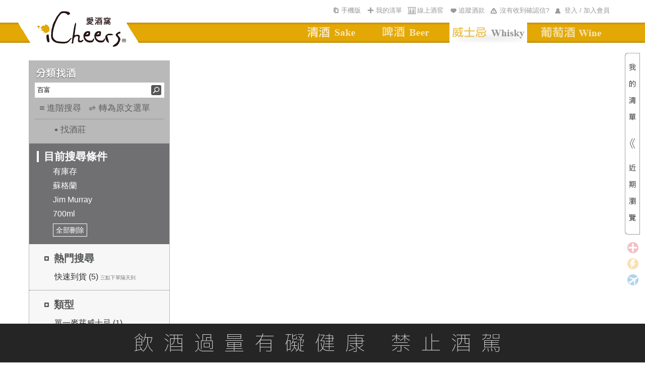

--- FILE ---
content_type: application/javascript
request_url: https://www.icheers.tw/iCheers/Scripts/slides.min.jquery.js?vid=20251107
body_size: 2767
content:
/*
* Slides, A Slideshow Plugin for jQuery
* Intructions: http://slidesjs.com
* By: Nathan Searles, http://nathansearles.com
* Version: 1.1.7
* Updated: May 2nd, 2011
*
* Licensed under the Apache License, Version 2.0 (the "License");
* you may not use this file except in compliance with the License.
* You may obtain a copy of the License at
*
* http://www.apache.org/licenses/LICENSE-2.0
*
* Unless required by applicable law or agreed to in writing, software
* distributed under the License is distributed on an "AS IS" BASIS,
* WITHOUT WARRANTIES OR CONDITIONS OF ANY KIND, either express or implied.
* See the License for the specific language governing permissions and
* limitations under the License.
*/
(function($){$.fn.slides=function(g){g=$.extend({},$.fn.slides.option,g);return this.each(function(){$('.'+g.container,$(this)).children().wrapAll('<div class="slides_control"/>');var d=$(this),control=$('.slides_control',d),total=control.children().size(),width=control.children().outerWidth(),height=control.children().outerHeight(),start=g.start-1,effect=g.effect.indexOf(',')<0?g.effect:g.effect.replace(' ','').split(',')[0],paginationEffect=g.effect.indexOf(',')<0?effect:g.effect.replace(' ','').split(',')[1],next=0,prev=0,number=0,current=0,loaded,active,clicked,position,direction,imageParent,pauseTimeout,playInterval;function animate(a,b,c){if(!active&&loaded){active=true;g.animationStart(current+1);switch(a){case'next':prev=current;next=current+1;next=total===next?0:next;position=width*2;a=-width*2;current=next;break;case'prev':prev=current;next=current-1;next=next===-1?total-1:next;position=0;a=0;current=next;break;case'pagination':next=parseInt(c,10);prev=$('.'+g.paginationClass+' li.'+g.currentClass+' a',d).attr('href').match('[^#/]+$');if(next>prev){position=width*2;a=-width*2}else{position=0;a=0}current=next;break}if(b==='fade'){if(g.crossfade){control.children(':eq('+next+')',d).css({zIndex:10}).fadeIn(g.fadeSpeed,g.fadeEasing,function(){if(g.autoHeight){control.animate({height:control.children(':eq('+next+')',d).outerHeight()},g.autoHeightSpeed,function(){control.children(':eq('+prev+')',d).css({display:'none',zIndex:0});control.children(':eq('+next+')',d).css({zIndex:0});g.animationComplete(next+1);active=false})}else{control.children(':eq('+prev+')',d).css({display:'none',zIndex:0});control.children(':eq('+next+')',d).css({zIndex:0});g.animationComplete(next+1);active=false}})}else{control.children(':eq('+prev+')',d).fadeOut(g.fadeSpeed,g.fadeEasing,function(){if(g.autoHeight){control.animate({height:control.children(':eq('+next+')',d).outerHeight()},g.autoHeightSpeed,function(){control.children(':eq('+next+')',d).fadeIn(g.fadeSpeed,g.fadeEasing)})}else{control.children(':eq('+next+')',d).fadeIn(g.fadeSpeed,g.fadeEasing,function(){if($.browser.msie){$(this).get(0).style.removeAttribute('filter')}})}g.animationComplete(next+1);active=false})}}else{control.children(':eq('+next+')').css({left:position,display:'block'});if(g.autoHeight){control.animate({left:a,height:control.children(':eq('+next+')').outerHeight()},g.slideSpeed,g.slideEasing,function(){control.css({left:-width});control.children(':eq('+next+')').css({left:width,zIndex:5});control.children(':eq('+prev+')').css({left:width,display:'none',zIndex:0});g.animationComplete(next+1);active=false})}else{control.animate({left:a},g.slideSpeed,g.slideEasing,function(){control.css({left:-width});control.children(':eq('+next+')').css({left:width,zIndex:5});control.children(':eq('+prev+')').css({left:width,display:'none',zIndex:0});g.animationComplete(next+1);active=false})}}if(g.pagination){$('.'+g.paginationClass+' li.'+g.currentClass,d).removeClass(g.currentClass);$('.'+g.paginationClass+' li:eq('+next+')',d).addClass(g.currentClass)}}}function stop(){clearInterval(d.data('interval'))}function pause(){if(g.pause){clearTimeout(d.data('pause'));clearInterval(d.data('interval'));pauseTimeout=setTimeout(function(){clearTimeout(d.data('pause'));playInterval=setInterval(function(){animate("next",effect)},g.play);d.data('interval',playInterval)},g.pause);d.data('pause',pauseTimeout)}else{stop()}}if(total<2){return}if(start<0){start=0}if(start>total){start=total-1}if(g.start){current=start}if(g.randomize){control.randomize()}$('.'+g.container,d).css({overflow:'hidden',position:'relative'});control.children().css({position:'absolute',top:0,left:control.children().outerWidth(),zIndex:0,display:'none'});control.css({position:'relative',width:(width*3),height:height,left:-width});$('.'+g.container,d).css({display:'block'});if(g.autoHeight){control.children().css({height:'auto'});control.animate({height:control.children(':eq('+start+')').outerHeight()},g.autoHeightSpeed)}if(g.preload&&control.find('img').length){$('.'+g.container,d).css({background:'url('+g.preloadImage+') no-repeat 50% 50%'});var f=control.find('img:eq('+start+')').attr('src')+'?'+(new Date()).getTime();if($('img',d).parent().attr('class')!='slides_control'){imageParent=control.children(':eq(0)')[0].tagName.toLowerCase()}else{imageParent=control.find('img:eq('+start+')')}control.find('img:eq('+start+')').attr('src',f).load(function(){control.find(imageParent+':eq('+start+')').fadeIn(g.fadeSpeed,g.fadeEasing,function(){$(this).css({zIndex:5});$('.'+g.container,d).css({background:''});loaded=true;g.slidesLoaded()})})}else{control.children(':eq('+start+')').fadeIn(g.fadeSpeed,g.fadeEasing,function(){loaded=true;g.slidesLoaded()})}if(g.bigTarget){control.children().css({cursor:'pointer'});control.children().click(function(){animate('next',effect);return false})}if(g.hoverPause&&g.play){control.bind('mouseover',function(){stop()});control.bind('mouseleave',function(){pause()})}if(g.generateNextPrev){$('.'+g.container,d).after('<a href="#" class="'+g.prev+'">Prev</a>');$('.'+g.prev,d).after('<a href="#" class="'+g.next+'">Next</a>')}$('.'+g.next,d).click(function(e){e.preventDefault();if(g.play){pause()}animate('next',effect)});$('.'+g.prev,d).click(function(e){e.preventDefault();if(g.play){pause()}animate('prev',effect)});if(g.generatePagination){if(g.prependPagination){d.prepend('<ul class='+g.paginationClass+'></ul>')}else{d.append('<ul class='+g.paginationClass+'></ul>')}control.children().each(function(){$('.'+g.paginationClass,d).append('<li><a href="#'+number+'">'+'</a></li>');number++})}else{$('.'+g.paginationClass+' li a',d).each(function(){$(this).attr('href','#'+number);number++})}$('.'+g.paginationClass+' li:eq('+start+')',d).addClass(g.currentClass);$('.'+g.paginationClass+' li a',d).click(function(){if(g.play){pause()}clicked=$(this).attr('href').match('[^#/]+$');if(current!=clicked){animate('pagination',paginationEffect,clicked)}return false});$('a.link',d).click(function(){if(g.play){pause()}clicked=$(this).attr('href').match('[^#/]+$')-1;if(current!=clicked){animate('pagination',paginationEffect,clicked)}return false});if(g.play){playInterval=setInterval(function(){animate('next',effect)},g.play);d.data('interval',playInterval)}})};$.fn.slides.option={preload:false,preloadImage:'/img/loading.gif',container:'slides_container',generateNextPrev:false,next:'next',prev:'prev',pagination:true,generatePagination:true,prependPagination:false,paginationClass:'pagination',currentClass:'current',fadeSpeed:350,fadeEasing:'',slideSpeed:350,slideEasing:'',start:1,effect:'slide',crossfade:false,randomize:false,play:0,pause:0,hoverPause:false,autoHeight:false,autoHeightSpeed:350,bigTarget:false,animationStart:function(){},animationComplete:function(){},slidesLoaded:function(){}};$.fn.randomize=function(c){function randomizeOrder(){return(Math.round(Math.random())-0.5)}return($(this).each(function(){var $this=$(this);var $children=$this.children();var a=$children.length;if(a>1){$children.hide();var b=[];for(i=0;i<a;i++){b[b.length]=i}b=b.sort(randomizeOrder);$.each(b,function(j,k){var $child=$children.eq(k);var $clone=$child.clone(true);$clone.show().appendTo($this);if(c!==undefined){c($child,$clone)}$child.remove()})}}))}})(jQuery);
